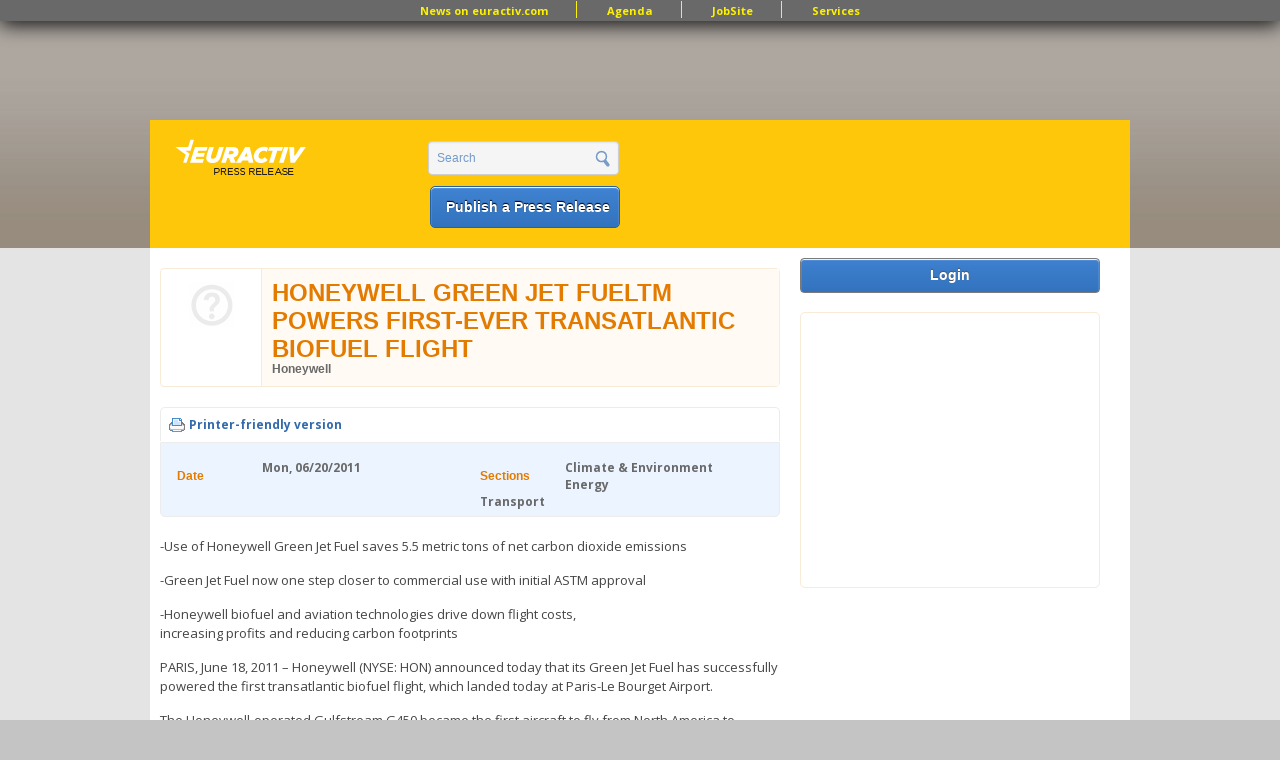

--- FILE ---
content_type: text/html; charset=utf-8
request_url: https://www.google.com/recaptcha/api2/aframe
body_size: 267
content:
<!DOCTYPE HTML><html><head><meta http-equiv="content-type" content="text/html; charset=UTF-8"></head><body><script nonce="rlqZa0GmtbKYSUP8sv145w">/** Anti-fraud and anti-abuse applications only. See google.com/recaptcha */ try{var clients={'sodar':'https://pagead2.googlesyndication.com/pagead/sodar?'};window.addEventListener("message",function(a){try{if(a.source===window.parent){var b=JSON.parse(a.data);var c=clients[b['id']];if(c){var d=document.createElement('img');d.src=c+b['params']+'&rc='+(localStorage.getItem("rc::a")?sessionStorage.getItem("rc::b"):"");window.document.body.appendChild(d);sessionStorage.setItem("rc::e",parseInt(sessionStorage.getItem("rc::e")||0)+1);localStorage.setItem("rc::h",'1767840241268');}}}catch(b){}});window.parent.postMessage("_grecaptcha_ready", "*");}catch(b){}</script></body></html>